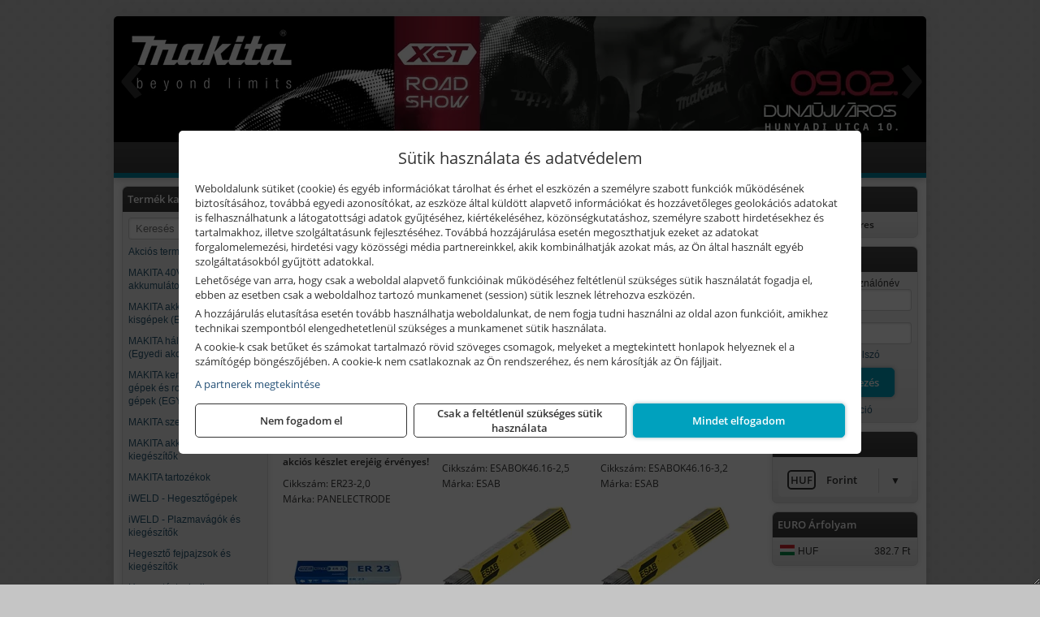

--- FILE ---
content_type: text/html; charset=UTF-8
request_url: https://gepszerszam.hu/termekek/elektrodak-c10644.html
body_size: 9591
content:
<!DOCTYPE html>
<html lang="hu">
<head><meta charset="utf-8">
<title>Elektródák | PARTNER-FAMILY Bt.</title>
<meta name="description" content="Várunk minden érdeklődőt a Dunaújváros, Hunyadi u. 10. alatti üzletünkben, ahol gépek, szerszámok nagy választékán túl szerviz szolgáltatással is rendelkezésre állunk." />
<meta name="robots" content="all" />
<link href="https://gepszerszam.hu/termekek/elektrodak-c10644.html" rel="canonical">
<meta name="application-name" content="PARTNER-FAMILY Bt." />
<link rel="preload" href="https://gepszerszam.hu/images/fejlec/banner_gepszerszam.hu.webp" as="image">
<link rel="dns-prefetch" href="https://www.googletagmanager.com">
<link rel="dns-prefetch" href="https://connect.facebook.net">
<link rel="dns-prefetch" href="https://fonts.gstatic.com">
<link rel="dns-prefetch" href="https://wimg.b-cdn.net">
<link rel="icon" type="image/png" href="https://gepszerszam.hu/images/favicon/favicon_16.png?v=1655731277" sizes="16x16" />
<link rel="apple-touch-icon-precomposed" sizes="57x57" href="https://gepszerszam.hu/images/favicon/favicon_57.png?v=1655731277" />
<link rel="apple-touch-icon-precomposed" sizes="60x60" href="https://gepszerszam.hu/images/favicon/favicon_60.png?v=1655731277" />
<link rel="apple-touch-icon-precomposed" sizes="72x72" href="https://gepszerszam.hu/images/favicon/favicon_72.png?v=1655731277" />
<link rel="apple-touch-icon-precomposed" sizes="76x76" href="https://gepszerszam.hu/images/favicon/favicon_76.png?v=1655731277" />
<link rel="apple-touch-icon-precomposed" sizes="114x114" href="https://gepszerszam.hu/images/favicon/favicon_114.png?v=1655731277" />
<link rel="apple-touch-icon-precomposed" sizes="120x120" href="https://gepszerszam.hu/images/favicon/favicon_120.png?v=1655731277" />
<link rel="apple-touch-icon-precomposed" sizes="144x144" href="https://gepszerszam.hu/images/favicon/favicon_144.png?v=1655731277" />
<link rel="apple-touch-icon-precomposed" sizes="152x152" href="https://gepszerszam.hu/images/favicon/favicon_152.png?v=1655731277" />
<link rel="icon" type="image/png" href="https://gepszerszam.hu/images/favicon/favicon_196.png?v=1655731277" sizes="196x196" />
<meta name="msapplication-TileImage" content="https://gepszerszam.hu/images/favicon/favicon_144.png?v=1655731277" />
<meta name="msapplication-square70x70logo" content="https://gepszerszam.hu/images/favicon/favicon_70.png?v=1655731277" />
<meta name="msapplication-square150x150logo" content="https://gepszerszam.hu/images/favicon/favicon_150.png?v=1655731277" />
<meta name="msapplication-square310x310logo" content="https://gepszerszam.hu/images/favicon/favicon_310.png?v=1655731277" />
<meta name="format-detection" content="telephone=no">
<meta property="fb:pages" content="1015655705277858" />
<meta property="og:title" content="Elektródák" />
<meta property="og:description" content="Várunk minden érdeklődőt a Dunaújváros, Hunyadi u. 10. alatti üzletünkben, ahol gépek, szerszámok nagy választékán túl szerviz szolgáltatással is rendelkezésre állunk." />
<meta property="og:type" content="article" />
<meta property="og:image" content="https://wimg.b-cdn.net/276566c9793aae69acb14ecdceb66bb8/categories/4616323400_94068.jpg" />
<meta property="og:url" content="https://gepszerszam.hu/termekek/elektrodak-c10644.html" />
<meta property="og:locale" content="hu_HU" />
<link rel="search" type="application/opensearchdescription+xml" title="gepszerszam.hu" href="https://gepszerszam.hu/opensearch.xml" />
<link href="/css/style216_496358.css" rel="stylesheet" type="text/css">
<script>var init=[]</script>
<script src="https://gepszerszam.hu/js/files/jquery.min.js?v=1666858510" defer></script>
<script src="https://gepszerszam.hu/js/files/jquery-ui-core.min.js?v=1666851044" defer></script>
<script src="https://gepszerszam.hu/js/files/jquery.ui.touch-punch.min.js?v=1660049938" defer></script>
<script src="https://gepszerszam.hu/js/files/jquery.visible.min.js?v=1660049938" defer></script>
<script src="https://gepszerszam.hu/js/files/slick.min.js?v=1666857304" defer></script>
<script src="https://gepszerszam.hu/js/files/jquery.mask.min.js?v=1660049938" defer></script>
<script src="https://gepszerszam.hu/js/files/lazysizes.min.js?v=1660049938" defer></script>
<script src="/js/script216_232500.js" data-url="https://gepszerszam.hu" data-mode="1" defer></script>
<script>
							// Create BP element on the window
							window["bp"] = window["bp"] || function () {
								(window["bp"].q = window["bp"].q || []).push(arguments);
							};
							window["bp"].l = 1 * new Date();

							// Insert a script tag on the top of the head to load bp.js
							scriptElement = document.createElement("script");
							firstScript = document.getElementsByTagName("script")[0];
							scriptElement.async = true;
							scriptElement.src = 'https://pixel.barion.com/bp.js';
							firstScript.parentNode.insertBefore(scriptElement, firstScript);
							window['barion_pixel_id'] = 'BP-R4RvdLkfDd-77';

							// Send init event
							bp('init', 'addBarionPixelId', window['barion_pixel_id']);
						</script>

						<noscript>
							<img height="1" width="1" style="display:none" alt="Barion Pixel" src="https://pixel.barion.com/a.gif?ba_pixel_id=BP-R4RvdLkfDd-77&ev=contentView&noscript=1">
						</noscript><script async src='https://www.googletagmanager.com/gtag/js?id=G-MV5B0KPBZR'></script>
<script>window.dataLayer = window.dataLayer || [];function gtag(){dataLayer.push(arguments);}gtag('js', new Date());
gtag('consent', 'default', { 'ad_storage': 'denied', 'ad_user_data': 'denied', 'ad_personalization': 'denied', 'analytics_storage': 'denied' });gtag('config', 'G-MV5B0KPBZR', {"anonymize_ip":true});
</script>
<script>sessionStorage.setItem('s', 'N3V6N3N2NmJ6anB0aGlaTHloTHd2Zz09');</script>
</head>
<body>
<div id="fb-root"></div>
							<script>(function(d, s, id) {
							  var js, fjs = d.getElementsByTagName(s)[0];
							  if (d.getElementById(id)) return;
							  js = d.createElement(s); js.id = id;
							  js.src = "https://connect.facebook.net/hu_HU/sdk.js#xfbml=1&version=v2.6";
							  fjs.parentNode.insertBefore(js, fjs);
							}(document, 'script', 'facebook-jssdk'));</script>
	<script>
	var mobileMenuOffset = 0;

	function toggleMenu() {
		var menu = $(".tmpl-menu");
		var sheet = $(".tmpl-sheet");

		if(menu.hasClass('hidden')) {
			mobileMenuOffset = $('html,body').scrollTop();
			menu.removeClass('hidden');
			sheet.addClass('hidden');
			$('html,body').scrollTop(0);
		} else {
			menu.addClass('hidden');
			sheet.removeClass('hidden');
			$('html,body').scrollTop(mobileMenuOffset);
		}
	}
	</script>

	<div class="background"></div>
	<div>
		<div class="tmpl-menuBar">
			<div class="tmpl-leftButtons">
				<i class="fa fa-3x fa-bars" aria-hidden="true" onclick="toggleMenu();"></i>
			</div>

			
			<div class="tmpl-rightButtons">
									<i class="fa fa-3x fa-search tmpl-searchIcon" aria-hidden="true" onclick="return searchRedirectEs($('#searchField_7870'));"></i>
				
									<a href="https://gepszerszam.hu/felhasznalo" title="Személyes adatok" target="_self"><i class="fa fa-3x fa-user" aria-hidden="true"></i></a>
				
									<a href="https://gepszerszam.hu/kosar" title="Kosár" target="_self"><i class="fa fa-3x fa-shopping-cart" aria-hidden="true"></i></a>
							</div>

			<div class="tmpl-searchBox">
									<div class="pure-form pure-form-stacked">
					    <input class="searchFieldEs" id="searchField_7870" type="text" placeholder="Keresés" autocomplete="off" aria-label="Keresés" value="">
					</div>
							</div>
		</div>

		<div class="tmpl-menu hidden">
			<div class='tmpl-module tmpl-mobilemenu'><div class='tmpl-moduleBody'><ul class="tmpl-menu-horizontal "><li class="tmpl-menuitem active"><a class="active" href="https://gepszerszam.hu" target="_self">Termékek - Rendelés</a></li><li class="tmpl-menuitem "><a class="" href="https://gepszerszam.hu/feltetelek/vasarlasi-feltetelek.html" target="_self">Vásárlás</a></li><li class="tmpl-menuitem "><a class="" href="https://gepszerszam.hu/feltetelek/szallitasi-feltetelek.html" target="_self">Szállítás</a></li><li class="tmpl-menuitem "><a class="" href="https://gepszerszam.hu/szerviz.html" target="_self">Szerviz</a></li><li class="tmpl-menuitem "><a class="" href="https://gepszerszam.hu/kolcsonzo.html" target="_self">Kölcsönző</a></li><li class="tmpl-menuitem "><a class="" href="https://gepszerszam.hu/rolunk/kapcsolat.html" target="_self">Kapcsolat</a></li><li class="tmpl-menuitem "><a class="" href="https://gepszerszam.hu/cegunkrol.html" target="_self">Cégünkről</a></li></ul></div></div>

			
			<h3>Főkategóriák</h3>
			<div class='tmpl-module tmpl-mobilemenu'><div class='tmpl-moduleHeader'>Termék kategóriák</div><div class='tmpl-moduleBody'>
			<div class="pure-form pure-form-stacked">
		    <input class="searchFieldEs" type="text" placeholder="Keresés" autocomplete="off" aria-label="Keresés" value="">
		</div>
	<div class="tmpl-categories"><div><a href="https://gepszerszam.hu/termekek/akcios-termekek-cd0.html">Akciós termékek</a></div><div><a href="https://gepszerszam.hu/termekek/makita-40vmax-xgt-li-ion-akkumulatoros-gepek-c10659.html">MAKITA 40Vmax XGT Li-ion akkumulátoros gépek</a></div><div><a href="https://gepszerszam.hu/termekek/makita-akkumulatoros-kisgepek-egyedi-akcioban-c10600.html">MAKITA akkumulátoros kisgépek (Egyedi akcióban)</a></div><div><a href="https://gepszerszam.hu/termekek/makita-halozati-kisgepek-egyedi-akcioban-c10599.html">MAKITA hálózati kisgépek (Egyedi akcióban)</a></div><div><a href="https://gepszerszam.hu/termekek/makita-kerti-es-erdeszeti-gepek-es-robbanomotoros-gepek-egyedi-c10601.html">MAKITA kerti és erdészeti gépek és robbanómotoros gépek (EGYEDI)</a></div><div><a href="https://gepszerszam.hu/termekek/makita-szerszamtarolok-c10841.html">MAKITA szerszámtárolók</a></div><div><a href="https://gepszerszam.hu/termekek/makita-akkumulatorok-es-kiegeszitok-c10606.html">MAKITA akkumulátorok és kiegészítők</a></div><div><a href="https://gepszerszam.hu/termekek/makita-tartozekok-c10580.html">MAKITA tartozékok</a></div><div><a href="https://gepszerszam.hu/termekek/iweld-hegesztogepek-c101.html">iWELD - Hegesztőgépek</a></div><div><a href="https://gepszerszam.hu/termekek/iweld-plazmavagok-es-kiegeszitok-c1056.html">iWELD - Plazmavágók és kiegészítők</a></div><div><a href="https://gepszerszam.hu/termekek/hegeszto-fejpajzsok-es-kiegeszitok-c10108.html">Hegesztő fejpajzsok és kiegészítők</a></div><div><a href="https://gepszerszam.hu/termekek/hegesztestechnika-kiegeszitok-gorgok-c10150.html">Hegesztéstechnika + kiegészítők + GÖRGŐK</a></div><div><a href="https://gepszerszam.hu/termekek/gazellatas-c10104.html">Gázellátás</a></div><div><a href="https://gepszerszam.hu/termekek/elektrodak-c10644.html">Elektródák</a></div><div><a href="https://gepszerszam.hu/termekek/awi-hegesztopalcak-c10805.html">AWI hegesztőpálcák</a></div><div><a href="https://gepszerszam.hu/termekek/hegeszto-huzalok-c10141.html">Hegesztő huzalok</a></div><div><a href="https://gepszerszam.hu/termekek/segedanyagok-kretak-c10416.html">Segédanyagok & Kréták</a></div><div><a href="https://gepszerszam.hu/termekek/vago-es-csiszolokorongok-c10587.html">Vágó és csiszolókorongok</a></div><div><a href="https://gepszerszam.hu/termekek/iweld-kezi-langvago-eszkozok-kiegeszitok-c10349.html">iWELD Kézi lángvágó eszközök / kiegészítők</a></div><div><a href="https://gepszerszam.hu/termekek/kezi-langhegeszto-es-vago-rendszerek-c10263.html">Kézi lánghegesztő és -vágó rendszerek</a></div><div><a href="https://gepszerszam.hu/termekek/horpadas-javitas-spotter-kiegeszitok-c10260.html">Horpadás javítás | Spotter + kiegészítők</a></div><div><a href="https://gepszerszam.hu/termekek/iweld-munkaruha-munkavedelem-c10300.html">iWELD munkaruha & munkavédelem</a></div><div><a href="https://gepszerszam.hu/termekek/ipari-hosszabbitok-kabeldobok-c1064.html">Ipari hosszabbítók, kábeldobok</a></div><div><a href="https://gepszerszam.hu/termekek/makita-es-makita-mt-halozati-kisgepek-c271.html">Makita és Makita MT hálózati kisgépek</a></div><div><a href="https://gepszerszam.hu/termekek/makita-es-makita-mt-akkus-kisgepek-c272.html">Makita és Makita MT akkus kisgépek</a></div><div><a href="https://gepszerszam.hu/termekek/iweld-indukcios-melegito-c10261.html">iWELD Indukciós melegítő</a></div><div><a href="https://gepszerszam.hu/termekek/makita-kerti-erdeszeti-gepek-es-kapcsozo-szegezogepek-c2767.html">Makita kerti, erdészeti gépek és kapcsozó-, szegezőgépek</a></div><div><a href="https://gepszerszam.hu/termekek/iweld-feluletkezeles-c1045.html">iWELD Felületkezelés</a></div><div><a href="https://gepszerszam.hu/termekek/iweld-hegeszto-traktorok-c10323.html">iWELD hegesztő traktorok</a></div><div><a href="https://gepszerszam.hu/termekek/iweld-dynamat-cnc-hordozhato-vagogep-c10415.html">iWELD DYNAMAT CNC hordozható vágógép</a></div><div><a href="https://gepszerszam.hu/termekek/iweld-volfram-koszoru-vago-gepek-c10324.html">iWELD Volfrám köszörű-vágó gépek</a></div><div><a href="https://gepszerszam.hu/termekek/mitutoyo-meroeszkozok-c281916.html">Mitutoyo mérőeszközök</a></div><div><a href="https://gepszerszam.hu/termekek/mastroweld-gys-akkutoltok-inditok-teszterek-konverterek-c286.html">Mastroweld, GYS akkutöltők, indítók, teszterek, konverterek</a></div><div><a href="https://gepszerszam.hu/termekek/mastroweld-gys-hegesztogepek-c282.html">Mastroweld, GYS hegesztőgépek</a></div><div><a href="https://gepszerszam.hu/termekek/mastroweld-gys-es-egyeb-plazmavagok-tartozekok-langhegesztes-langvagas-c285.html">Mastroweld, GYS és egyéb plazmavágók, tartozékok, lánghegesztés, lángvágás</a></div><div><a href="https://gepszerszam.hu/termekek/aramfejlesztok-honda-kohler-deutz-lombardini-motorral-traktorhajtasu-aramfejlesztok-c288.html">Áramfejlesztők (Honda, Kohler, Deutz, Lombardini motorral), traktorhajtású áramfejlesztők</a></div><div><a href="https://gepszerszam.hu/termekek/technoflex-ntc-omaer-jeonil-es-egyeb-epitoipari-gepek-fenytornyok-c287.html">Technoflex, NTC, Omaer, Jeonil és egyéb építőipari gépek, fénytornyok</a></div><div><a href="https://gepszerszam.hu/termekek/honda-arven-san-es-egyeb-szivattyuk-tartozekok-c289.html">Honda, Arven, SAN és egyéb szivattyúk, tartozékok</a></div><div><a href="https://gepszerszam.hu/termekek/krause-aluminium-dobozok-es-alatetkocsik-c2850.html">Krause alumínium dobozok és alátétkocsik</a></div><div><a href="https://gepszerszam.hu/termekek/krause-allvanyok-c2849.html">Krause állványok</a></div><div><a href="https://gepszerszam.hu/termekek/battipav-keringeto-buvarszivattyuk-c281198.html">Battipav keringető búvárszivattyúk</a></div><div><a href="https://gepszerszam.hu/termekek/krause-letrak-c2848.html">Krause létrák</a></div></div></div></div>

					</div>

		<div class="tmpl-sheet">
						<div class="tmpl-header">
				<div class='tmpl-module'><div class='tmpl-moduleBody'><div id="imageSlider_22" class="imageSlider" style="max-height:155px">
            <div class="slide">
            <a href="https://gepszerszam.hu/termekek/makita-40vmax-xgt-li-ion-akkumulatoros-gepek-c10659.html" target="_self" >
                                    <img src="https://gepszerszam.hu/images/fejlec/banner_gepszerszam.hu.webp" alt="Kép slider" />
                            </a>
        </div>
                    <div class="slide">
            <a href="https://gepszerszam.hu/szerviz.html" target="_self" >
                                    <img data-lazy="https://gepszerszam.hu/images/fejlec/SZ71001.webp" alt="Kép slider" />
                            </a>
        </div>
                    <div class="slide">
            <a href="https://gepszerszam.hu/kolcsonzo.html" target="_self" >
                                    <img data-lazy="https://gepszerszam.hu/images/fejlec/K70801.webp" alt="Kép slider" />
                            </a>
        </div>
                    <div class="slide">
            <a href="https://gepszerszam.hu/feltetelek/szallitasi-feltetelek.html" target="_self" >
                                    <img data-lazy="https://gepszerszam.hu/images/fejlec/KSZ70102.webp" alt="Kép slider" />
                            </a>
        </div>
            </div>

<style>
#imageSlider_22 {
    min-height: 155px;
}

@media screen and (max-width: 900px) {
    #imageSlider_22 {
        min-height: calc(100vw * 155 / 1000);
    }
}
</style>

<script>
    init.push("setTimeout(function() { $('#imageSlider_22').slick({speed: 900, lazyLoad: 'progressive', easing: 'fade-in-out', autoplay: true, autoplaySpeed: 5000, pauseOnFocus: false, pauseOnHover: false, prevArrow: '<span class=\"slick_prev\">‹</span>', nextArrow: '<span class=\"slick_next\">›</span>' })}, 200)")
</script>
</div></div>
			</div>
			
						<div class="tmpl-navbar">
				<div class='tmpl-module tmpl-mobilemenu'><div class='tmpl-moduleBody'><ul class="tmpl-menu-horizontal "><li class="tmpl-menuitem active"><a class="active" href="https://gepszerszam.hu" target="_self">Termékek - Rendelés</a></li><li class="tmpl-menuitem "><a class="" href="https://gepszerszam.hu/feltetelek/vasarlasi-feltetelek.html" target="_self">Vásárlás</a></li><li class="tmpl-menuitem "><a class="" href="https://gepszerszam.hu/feltetelek/szallitasi-feltetelek.html" target="_self">Szállítás</a></li><li class="tmpl-menuitem "><a class="" href="https://gepszerszam.hu/szerviz.html" target="_self">Szerviz</a></li><li class="tmpl-menuitem "><a class="" href="https://gepszerszam.hu/kolcsonzo.html" target="_self">Kölcsönző</a></li><li class="tmpl-menuitem "><a class="" href="https://gepszerszam.hu/rolunk/kapcsolat.html" target="_self">Kapcsolat</a></li><li class="tmpl-menuitem "><a class="" href="https://gepszerszam.hu/cegunkrol.html" target="_self">Cégünkről</a></li></ul></div></div>
			</div>
			
			
			
						<div class="tmpl-sidebar tmpl-sidebar-left">
				<div class='tmpl-module tmpl-module-block tmpl-mobilemenu'><div class='tmpl-moduleHeader'>Termék kategóriák</div><div class='tmpl-moduleBody'>
			<div class="pure-form pure-form-stacked">
		    <input class="searchFieldEs" type="text" placeholder="Keresés" autocomplete="off" aria-label="Keresés" value="">
		</div>
	<div class="tmpl-categories"><div><a href="https://gepszerszam.hu/termekek/akcios-termekek-cd0.html">Akciós termékek</a></div><div><a href="https://gepszerszam.hu/termekek/makita-40vmax-xgt-li-ion-akkumulatoros-gepek-c10659.html">MAKITA 40Vmax XGT Li-ion akkumulátoros gépek</a></div><div><a href="https://gepszerszam.hu/termekek/makita-akkumulatoros-kisgepek-egyedi-akcioban-c10600.html">MAKITA akkumulátoros kisgépek (Egyedi akcióban)</a></div><div><a href="https://gepszerszam.hu/termekek/makita-halozati-kisgepek-egyedi-akcioban-c10599.html">MAKITA hálózati kisgépek (Egyedi akcióban)</a></div><div><a href="https://gepszerszam.hu/termekek/makita-kerti-es-erdeszeti-gepek-es-robbanomotoros-gepek-egyedi-c10601.html">MAKITA kerti és erdészeti gépek és robbanómotoros gépek (EGYEDI)</a></div><div><a href="https://gepszerszam.hu/termekek/makita-szerszamtarolok-c10841.html">MAKITA szerszámtárolók</a></div><div><a href="https://gepszerszam.hu/termekek/makita-akkumulatorok-es-kiegeszitok-c10606.html">MAKITA akkumulátorok és kiegészítők</a></div><div><a href="https://gepszerszam.hu/termekek/makita-tartozekok-c10580.html">MAKITA tartozékok</a></div><div><a href="https://gepszerszam.hu/termekek/iweld-hegesztogepek-c101.html">iWELD - Hegesztőgépek</a></div><div><a href="https://gepszerszam.hu/termekek/iweld-plazmavagok-es-kiegeszitok-c1056.html">iWELD - Plazmavágók és kiegészítők</a></div><div><a href="https://gepszerszam.hu/termekek/hegeszto-fejpajzsok-es-kiegeszitok-c10108.html">Hegesztő fejpajzsok és kiegészítők</a></div><div><a href="https://gepszerszam.hu/termekek/hegesztestechnika-kiegeszitok-gorgok-c10150.html">Hegesztéstechnika + kiegészítők + GÖRGŐK</a></div><div><a href="https://gepszerszam.hu/termekek/gazellatas-c10104.html">Gázellátás</a></div><div><a href="https://gepszerszam.hu/termekek/elektrodak-c10644.html">Elektródák</a></div><div><a href="https://gepszerszam.hu/termekek/awi-hegesztopalcak-c10805.html">AWI hegesztőpálcák</a></div><div><a href="https://gepszerszam.hu/termekek/hegeszto-huzalok-c10141.html">Hegesztő huzalok</a></div><div><a href="https://gepszerszam.hu/termekek/segedanyagok-kretak-c10416.html">Segédanyagok & Kréták</a></div><div><a href="https://gepszerszam.hu/termekek/vago-es-csiszolokorongok-c10587.html">Vágó és csiszolókorongok</a></div><div><a href="https://gepszerszam.hu/termekek/iweld-kezi-langvago-eszkozok-kiegeszitok-c10349.html">iWELD Kézi lángvágó eszközök / kiegészítők</a></div><div><a href="https://gepszerszam.hu/termekek/kezi-langhegeszto-es-vago-rendszerek-c10263.html">Kézi lánghegesztő és -vágó rendszerek</a></div><div><a href="https://gepszerszam.hu/termekek/horpadas-javitas-spotter-kiegeszitok-c10260.html">Horpadás javítás | Spotter + kiegészítők</a></div><div><a href="https://gepszerszam.hu/termekek/iweld-munkaruha-munkavedelem-c10300.html">iWELD munkaruha & munkavédelem</a></div><div><a href="https://gepszerszam.hu/termekek/ipari-hosszabbitok-kabeldobok-c1064.html">Ipari hosszabbítók, kábeldobok</a></div><div><a href="https://gepszerszam.hu/termekek/makita-es-makita-mt-halozati-kisgepek-c271.html">Makita és Makita MT hálózati kisgépek</a></div><div><a href="https://gepszerszam.hu/termekek/makita-es-makita-mt-akkus-kisgepek-c272.html">Makita és Makita MT akkus kisgépek</a></div><div><a href="https://gepszerszam.hu/termekek/iweld-indukcios-melegito-c10261.html">iWELD Indukciós melegítő</a></div><div><a href="https://gepszerszam.hu/termekek/makita-kerti-erdeszeti-gepek-es-kapcsozo-szegezogepek-c2767.html">Makita kerti, erdészeti gépek és kapcsozó-, szegezőgépek</a></div><div><a href="https://gepszerszam.hu/termekek/iweld-feluletkezeles-c1045.html">iWELD Felületkezelés</a></div><div><a href="https://gepszerszam.hu/termekek/iweld-hegeszto-traktorok-c10323.html">iWELD hegesztő traktorok</a></div><div><a href="https://gepszerszam.hu/termekek/iweld-dynamat-cnc-hordozhato-vagogep-c10415.html">iWELD DYNAMAT CNC hordozható vágógép</a></div><div><a href="https://gepszerszam.hu/termekek/iweld-volfram-koszoru-vago-gepek-c10324.html">iWELD Volfrám köszörű-vágó gépek</a></div><div><a href="https://gepszerszam.hu/termekek/mitutoyo-meroeszkozok-c281916.html">Mitutoyo mérőeszközök</a></div><div><a href="https://gepszerszam.hu/termekek/mastroweld-gys-akkutoltok-inditok-teszterek-konverterek-c286.html">Mastroweld, GYS akkutöltők, indítók, teszterek, konverterek</a></div><div><a href="https://gepszerszam.hu/termekek/mastroweld-gys-hegesztogepek-c282.html">Mastroweld, GYS hegesztőgépek</a></div><div><a href="https://gepszerszam.hu/termekek/mastroweld-gys-es-egyeb-plazmavagok-tartozekok-langhegesztes-langvagas-c285.html">Mastroweld, GYS és egyéb plazmavágók, tartozékok, lánghegesztés, lángvágás</a></div><div><a href="https://gepszerszam.hu/termekek/aramfejlesztok-honda-kohler-deutz-lombardini-motorral-traktorhajtasu-aramfejlesztok-c288.html">Áramfejlesztők (Honda, Kohler, Deutz, Lombardini motorral), traktorhajtású áramfejlesztők</a></div><div><a href="https://gepszerszam.hu/termekek/technoflex-ntc-omaer-jeonil-es-egyeb-epitoipari-gepek-fenytornyok-c287.html">Technoflex, NTC, Omaer, Jeonil és egyéb építőipari gépek, fénytornyok</a></div><div><a href="https://gepszerszam.hu/termekek/honda-arven-san-es-egyeb-szivattyuk-tartozekok-c289.html">Honda, Arven, SAN és egyéb szivattyúk, tartozékok</a></div><div><a href="https://gepszerszam.hu/termekek/krause-aluminium-dobozok-es-alatetkocsik-c2850.html">Krause alumínium dobozok és alátétkocsik</a></div><div><a href="https://gepszerszam.hu/termekek/krause-allvanyok-c2849.html">Krause állványok</a></div><div><a href="https://gepszerszam.hu/termekek/battipav-keringeto-buvarszivattyuk-c281198.html">Battipav keringető búvárszivattyúk</a></div><div><a href="https://gepszerszam.hu/termekek/krause-letrak-c2848.html">Krause létrák</a></div></div></div></div><div class='tmpl-module tmpl-module-block'><div class='tmpl-moduleHeader'>Termékajánló</div><div class='tmpl-moduleBody'><script>init.push("loadRandomProduct('randomProduct_13', 0)")</script>

<div class="randomProduct" id="randomProduct_13">
    <div class="randomProductLoadingName"></div>
    <div class="randomProductLoadingImage"></div>

                        <div class="randomProductLoadingPrice"></div>
                            <div class="randomProductLoadingPrice"></div>
            </div></div></div>
			</div>
			
			<div class="tmpl-content">
				<div class="mainContent"><div class="breadcrumbs" itemscope itemtype="http://schema.org/BreadcrumbList"><a href="https://gepszerszam.hu">Főkategóriák</a><span itemprop="itemListElement" itemscope itemtype="http://schema.org/ListItem"><span class="breadcrumbsSeparator"></span><a itemprop="item" href="https://gepszerszam.hu/termekek/elektrodak-c10644.html" class="pathway"><span itemprop="name">Elektródák</span></a><meta itemprop="position" content="1" /></span></div><div class="titleText"><h1 class="title"><span class="titleImg" style="background-image:url('https://wimg.b-cdn.net/276566c9793aae69acb14ecdceb66bb8/categories/4616323400_94068.jpg?width=30&height=30')"></span>Elektródák</h1></div>
<div class="listElements">
	
	
	
		<script>
		var categoryId = '10644';
		var keyword = '';
		var limit = '9';
		var discounts = 'false';
		var parameters = '[]';
		var productListing = '0';
		var secondaryKeyword = '';
	</script>

	

	<div class="productsNavigation">
								<input type="hidden" id="priceRangeMin" name="priceRangeMin" value="4500" />
		    <input type="hidden" id="priceRangeMax" name="priceRangeMax" value="16000" />

		    <div class="priceRangeDiv">
		        <div class="priceRangeLabel">4.500 Ft-tól 16.000 Ft-ig</div>
		        <div id="priceRange"></div>
		    </div>
			
			<div class="brandsDropdown dropdownLoading">
			    <select id="brandsDropdown" multiple onchange="loadProducts()" aria-label="Szűrés márkanévre">
			    				    		<option value="ESAB">ESAB (2)</option>
			    				    		<option value="PANELECTRODE">PANELECTRODE (1)</option>
			    				    </select>
			</div>

					    <div class="searchInCategory">
		    	<input id="searchInCategory" type="text" value="" onKeyUp="searchInCategory('10644', '9', 'false', '[]', '0');" placeholder="Keresés a termékek leírásaiban...">
		    	<div class="searchInCategoryIcon">
			    				    		<i class="fa fa-search"></i>
			    				    </div>
		    </div>
			

		    <div class="orderingDropdownDiv dropdownLoading">
		        <select id="orderingDropdown" name="orderingDropdown" class="cd-select" onChange="loadProducts()" aria-label="Rendezési mód">
		            		            	<option value="ordering" selected>Alapértelmezett sorrend</option>
		            
		            		            <option value="price_asc" >Ár szerint növekvő</option>
		            <option value="price_desc" >Ár szerint csökkenő</option>
		            
		            <option value="name_asc" >Név szerint növekvő</option>
		            <option value="name_desc" >Név szerint csökkenő</option>

		            <option value="sku_asc" >Cikkszám szerint növekvő</option>
		            <option value="sku_desc" >Cikkszám szerint csökkenő</option>
		        </select>
		    </div>

		    <script>
		    	init.push("initBrandsDropdown()");

					            	init.push("initPriceRange(false, 4500, 16000, '4.500 Ft', '16.000 Ft', 500, '%f Ft-tól %t Ft-ig')");
	            
				init.push("initOrderingDropdown()");
		    </script>
	    	</div>
	
	<div class="clear"></div>

	<div id="productsOfCategory">

	<div class="totalProducts" id="totalProducts" data-total="3">3 termék</div>
			    <div class="product ">
				        <a href="https://gepszerszam.hu/termekek/panelectrode-er-23-otvozetlen-rutilos-hegeszto-elektroda-2kg-20mmx300mm-p101576.html">

			            <div class="listingProductName" id="name_101576">PANELECTRODE ER 23 Ötvözetlen rutilos hegesztő elektróda 2kg (2,0mmX300mm)</div>

			            			            <div class="listingDesc">
			                <b>Az akció visszavonásig, illetve az akciós készlet erejéig érvényes!</b>			            </div>
			            
			            			                <div class="listingAttr">Cikkszám: ER23-2,0</div>
			            
			            			                <div class="listingAttr">Márka: PANELECTRODE</div>
			            
			            
			            
						
			            <div class="productImage">
				            <div class="imageHelper">
				            	<picture><source srcset="https://wimg.b-cdn.net/276566c9793aae69acb14ecdceb66bb8/products/P064433001_2_44293.jpg?width=160&height=160 1x, https://wimg.b-cdn.net/276566c9793aae69acb14ecdceb66bb8/products/P064433001_2_44293.jpg?width=240&height=240 1.5x, https://wimg.b-cdn.net/276566c9793aae69acb14ecdceb66bb8/products/P064433001_2_44293.jpg?width=320&height=320 2x, https://wimg.b-cdn.net/276566c9793aae69acb14ecdceb66bb8/products/P064433001_2_44293.jpg?width=480&height=480 3x"><img loading='lazy' src='https://wimg.b-cdn.net/276566c9793aae69acb14ecdceb66bb8/products/P064433001_2_44293.jpg?width=160&height=160' alt='PANELECTRODE ER 23 Ötvözetlen rutilos hegesztő elektróda 2kg (2,0mmX300mm)' title='PANELECTRODE ER 23 Ötvözetlen rutilos hegesztő elektróda 2kg (2,0mmX300mm)' /></picture>				            </div>
			            </div>

			 						            <div class="listingPrices">
			                								<div class="listingPriceTitle">Egységár (darab):</div>

			                	<div class="listingPricesWrapper">
			                		<div>
						                						                							                    	<div class="listingPriceNormal">Bruttó: <span class="nowrap">4.990 Ft</span></div>
						                							                
					                						                    	<div class="listingPrice">Bruttó: <span class="nowrap">4.790 Ft</span></div>
					                						                						                		<div class="listingPrice">Nettó: <span class="nowrap">3.772 Ft</span></div>
			        														</div>

																	</div>

											                
										            </div>
			            			        </a>

			        											        <div class="listingAddToCart">
					            <input type="text" class="listingQuantity" name="quantity_101576" id="quantity_101576" value="1" data-step="1" aria-label="Mennyiség" />
					            <div class="listingPlusMinus">
					                <div class="button secondary" onclick="quantity('plus', '101576')"><i class="fa fa-plus fa-fw" aria-hidden="true"></i></div>
					                <div class="button secondary" onclick="quantity('minus', '101576')"><i class="fa fa-minus fa-fw" aria-hidden="true"></i></div>
					            </div>
					            						            <div class="button primary " id="addToCartButton_101576" onclick="addToCart('101576')">
									Kosárba tesz						            </div>
					            					        </div>
						
														<div class="listingPriceQuote"><a href="javascript:priceQuote(false, '101576');">Kérjen tőlünk árajánlatot!</a></div>
															    </div>
			
			    <div class="product ">
				        <a href="https://gepszerszam.hu/termekek/esab-ok-4616-otvozetlen-rutilos-hegeszto-elektroda-5kg-25x300mm-p101574.html">

			            <div class="listingProductName" id="name_101574">ESAB OK 46.16 Ötvözetlen rutilos hegesztő elektróda 5kg (2,5x300mm)</div>

			            			            <div class="listingDesc">
			                <b>Az akció visszavonásig, illetve az akciós készlet erejéig érvényes!</b>			            </div>
			            
			            			                <div class="listingAttr">Cikkszám: ESABOK46.16-2,5</div>
			            
			            			                <div class="listingAttr">Márka: ESAB</div>
			            
			            
			            
						
			            <div class="productImage">
				            <div class="imageHelper">
				            	<picture><source srcset="https://wimg.b-cdn.net/276566c9793aae69acb14ecdceb66bb8/products/4616323400_50411.jpg?width=160&height=160 1x, https://wimg.b-cdn.net/276566c9793aae69acb14ecdceb66bb8/products/4616323400_50411.jpg?width=240&height=240 1.5x, https://wimg.b-cdn.net/276566c9793aae69acb14ecdceb66bb8/products/4616323400_50411.jpg?width=320&height=320 2x, https://wimg.b-cdn.net/276566c9793aae69acb14ecdceb66bb8/products/4616323400_50411.jpg?width=480&height=480 3x"><img loading='lazy' src='https://wimg.b-cdn.net/276566c9793aae69acb14ecdceb66bb8/products/4616323400_50411.jpg?width=160&height=160' alt='ESAB OK 46.16 Ötvözetlen rutilos hegesztő elektróda 5kg (2,5x300mm)' title='ESAB OK 46.16 Ötvözetlen rutilos hegesztő elektróda 5kg (2,5x300mm)' /></picture>				            </div>
			            </div>

			 						            <div class="listingPrices">
			                								<div class="listingPriceTitle">Egységár (darab):</div>

			                	<div class="listingPricesWrapper">
			                		<div>
						                						                							                    	<div class="listingPriceNormal">Bruttó: <span class="nowrap">17.990 Ft</span></div>
						                							                
					                						                    	<div class="listingPrice">Bruttó: <span class="nowrap">15.890 Ft</span></div>
					                						                						                		<div class="listingPrice">Nettó: <span class="nowrap">12.512 Ft</span></div>
			        														</div>

																	</div>

											                
										            </div>
			            			        </a>

			        											        <div class="listingAddToCart">
					            <input type="text" class="listingQuantity" name="quantity_101574" id="quantity_101574" value="1" data-step="1" aria-label="Mennyiség" />
					            <div class="listingPlusMinus">
					                <div class="button secondary" onclick="quantity('plus', '101574')"><i class="fa fa-plus fa-fw" aria-hidden="true"></i></div>
					                <div class="button secondary" onclick="quantity('minus', '101574')"><i class="fa fa-minus fa-fw" aria-hidden="true"></i></div>
					            </div>
					            						            <div class="button primary " id="addToCartButton_101574" onclick="addToCart('101574')">
									Kosárba tesz						            </div>
					            					        </div>
						
														<div class="listingPriceQuote"><a href="javascript:priceQuote(false, '101574');">Kérjen tőlünk árajánlatot!</a></div>
															    </div>
			
			    <div class="product lastProduct">
				        <a href="https://gepszerszam.hu/termekek/esab-ok-4616-otvozetlen-rutilos-hegeszto-elektroda-5kg-32x300mm-p101575.html">

			            <div class="listingProductName" id="name_101575">ESAB OK 46.16 Ötvözetlen rutilos hegesztő elektróda 5kg (3,2x300mm)</div>

			            			            <div class="listingDesc">
			                <b>Az akció visszavonásig, illetve az akciós készlet erejéig érvényes!</b>			            </div>
			            
			            			                <div class="listingAttr">Cikkszám: ESABOK46.16-3,2</div>
			            
			            			                <div class="listingAttr">Márka: ESAB</div>
			            
			            
			            
						
			            <div class="productImage">
				            <div class="imageHelper">
				            	<picture><source srcset="https://wimg.b-cdn.net/276566c9793aae69acb14ecdceb66bb8/products/4616323400_81608.jpg?width=160&height=160 1x, https://wimg.b-cdn.net/276566c9793aae69acb14ecdceb66bb8/products/4616323400_81608.jpg?width=240&height=240 1.5x, https://wimg.b-cdn.net/276566c9793aae69acb14ecdceb66bb8/products/4616323400_81608.jpg?width=320&height=320 2x, https://wimg.b-cdn.net/276566c9793aae69acb14ecdceb66bb8/products/4616323400_81608.jpg?width=480&height=480 3x"><img loading='lazy' src='https://wimg.b-cdn.net/276566c9793aae69acb14ecdceb66bb8/products/4616323400_81608.jpg?width=160&height=160' alt='ESAB OK 46.16 Ötvözetlen rutilos hegesztő elektróda 5kg (3,2x300mm)' title='ESAB OK 46.16 Ötvözetlen rutilos hegesztő elektróda 5kg (3,2x300mm)' /></picture>				            </div>
			            </div>

			 						            <div class="listingPrices">
			                								<div class="listingPriceTitle">Egységár (darab):</div>

			                	<div class="listingPricesWrapper">
			                		<div>
						                						                							                    	<div class="listingPriceNormal">Bruttó: <span class="nowrap">19.900 Ft</span></div>
						                							                
					                						                    	<div class="listingPrice">Bruttó: <span class="nowrap">14.900 Ft</span></div>
					                						                						                		<div class="listingPrice">Nettó: <span class="nowrap">11.732 Ft</span></div>
			        														</div>

																	</div>

											                
										            </div>
			            			        </a>

			        											        <div class="listingAddToCart">
					            <input type="text" class="listingQuantity" name="quantity_101575" id="quantity_101575" value="1" data-step="1" aria-label="Mennyiség" />
					            <div class="listingPlusMinus">
					                <div class="button secondary" onclick="quantity('plus', '101575')"><i class="fa fa-plus fa-fw" aria-hidden="true"></i></div>
					                <div class="button secondary" onclick="quantity('minus', '101575')"><i class="fa fa-minus fa-fw" aria-hidden="true"></i></div>
					            </div>
					            						            <div class="button primary " id="addToCartButton_101575" onclick="addToCart('101575')">
									Kosárba tesz						            </div>
					            					        </div>
						
														<div class="listingPriceQuote"><a href="javascript:priceQuote(false, '101575');">Kérjen tőlünk árajánlatot!</a></div>
															    </div>
			
	</div>


	

	
	
	
			
		<script>
		gtag("event", "view_item_list", {"value":35580,"items":[{"item_id":"ER23-2,0","item_name":"PANELECTRODE ER 23 \u00d6tv\u00f6zetlen rutilos hegeszt\u0151 elektr\u00f3da 2kg (2,0mmX300mm)","affiliation":"PARTNER-FAMILY Bt.","currency":"HUF","item_brand":"PANELECTRODE","price":4790,"item_category":"Elektr\u00f3d\u00e1k"},{"item_id":"ESABOK46.16-2,5","item_name":"ESAB OK 46.16 \u00d6tv\u00f6zetlen rutilos hegeszt\u0151 elektr\u00f3da 5kg (2,5x300mm)","affiliation":"PARTNER-FAMILY Bt.","currency":"HUF","item_brand":"ESAB","price":15890,"item_category":"Elektr\u00f3d\u00e1k"},{"item_id":"ESABOK46.16-3,2","item_name":"ESAB OK 46.16 \u00d6tv\u00f6zetlen rutilos hegeszt\u0151 elektr\u00f3da 5kg (3,2x300mm)","affiliation":"PARTNER-FAMILY Bt.","currency":"HUF","item_brand":"ESAB","price":14900,"item_category":"Elektr\u00f3d\u00e1k"}]});
		</script>
	
		
</div></div>

							</div>

						<div class="tmpl-sidebar tmpl-sidebar-right">
				<div class='tmpl-module tmpl-module-block'><div class='tmpl-moduleHeader'>Kosár</div><div class='tmpl-moduleBody'>    <div class="miniCart" id="miniCart">
                    <div class="miniCartTotal">A kosár üres</div>
            </div>

</div></div><div class='tmpl-module tmpl-module-block'><div class='tmpl-moduleHeader'>Felhasználó</div><div class='tmpl-moduleBody'>	
	<form class="pure-form login_form" name="login_form" method="post" onsubmit="return login('_module');">
		<label for="username_module">E-mail cím / felhasználónév</label>
	    <input type="text" name="username_module" id="username_module" autocomplete="username" required>
		<label for="password_module">Jelszó</label>
	    <input type="password" name="password_module" id="password_module" autocomplete="current-password" required>

	    <div class="center" style="margin-top:5px;">
	    		    	<span style="display:block"><a href="https://gepszerszam.hu/felhasznalo?forgot">Elfelejtett jelszó</a></span>
	    	
	    	<button type="submit" class="button primary autoHeight" id="loginButton_module">Bejelentkezés</button>
	    </div>
	</form>

		<p class="center" style="margin:0;"><a href="https://gepszerszam.hu/felhasznalo?signup">Regisztráció</a></p>
	
		

	
</div></div><div class='tmpl-module tmpl-module-block'><div class='tmpl-moduleHeader'>Valuta</div><div class='tmpl-moduleBody'><select id="currencyDropdown" name="currencyDropdown" onChange="changeCurrency();">
	
		<option value="eur" data-code="EUR" >Euró</option>
	
		<option value="huf" data-code="HUF" selected>Forint</option>
	</select>

<script>init.push("$('#currencyDropdown').SumoSelect()")</script></div></div><div class='tmpl-module tmpl-module-block'><div class='tmpl-moduleHeader'>EURO Árfolyam</div><div class='tmpl-moduleBody'><table class="exchangeRates">
	<tr>
		<td><img alt="HUF valuta" src="https://gepszerszam.hu/images/currencies/HUF.jpg"/></td>
		<td>HUF</td>
		<td>382.7 Ft</td>
	</tr>
</table></div></div><div class='tmpl-module'><div class='tmpl-moduleBody'><div class="fb-page" data-href="https://facebook.com/Partner-Family-1015655705277858" data-tabs="" data-small-header="false" data-adapt-container-width="true" data-hide-cover="false" data-show-facepile="true"></div></div></div><div class='tmpl-module tmpl-module-block'><div class='tmpl-moduleBody'><div class="compareSites">
			<div class="compareSite" style="height:41px;background-color:black">
			<a href="https://www.argep.hu/" target="_blank" rel="noopener" title="www.argep.hu - az ár-összehasonlító oldal">
				<img src="https://www.argep.hu/image/psm_logo_small.png" width="86" height="41" border="0" alt="www.argep.hu - az ár-összehasonlító oldal">
			</a>
		</div>
	
			<div class="compareSite">
			<!-- ÁRUKERESŐ.HU CODE - PLEASE DO NOT MODIFY THE LINES BELOW -->
			<div style="background: #FFF; text-align: center; padding: 0; margin: 0 auto; width: 120px">
			<a title="Árukereső.hu" href="https://www.arukereso.hu/" style="display: block;border:0; padding:0;margin:0"><img style="padding: 0; margin:0; border:0" alt="Árukereső.hu" src="https://static.arukereso.hu/hu/logo-120.png"/></a>
			<a title="Árukereső, a hiteles vásárlási kalauz" style="line-height:16px;font-size: 11px; font-family: Arial, Verdana; color: #000" href="https://www.arukereso.hu/">Árukereső, a hiteles vásárlási kalauz</a>
			</div>
			<!-- ÁRUKERESŐ.HU CODE END -->
		</div>
	
		

			
</div></div></div>
			</div>
			
			
						<div class="tmpl-footer">
				<div class='tmpl-module tmpl-mobilemenu'><div class='tmpl-moduleBody'><ul class="tmpl-menu-horizontal footerMenu"><li class="tmpl-menuitem "><a class="" href="https://gepszerszam.hu/feltetelek/vasarlasi-feltetelek.html" target="_self">Általános szerződési feltételek (ÁSZF)</a></li><li class="tmpl-menuitem "><a class="" href="https://gepszerszam.hu/feltetelek/adatvedelmi-tajekoztato.html" target="_self">Adatvédelem</a></li><li class="tmpl-menuitem "><a class="" href="https://gepszerszam.hu/feltetelek/szallitasi-feltetelek.html" target="_self">Szállítási feltételek </a></li><li class="tmpl-menuitem "><a class="" href="https://gepszerszam.hu/feltetelek/garancialis-feltetelek.html" target="_self">Garancia</a></li><li class="tmpl-menuitem "><a class="" href="https://gepszerszam.hu/rolunk/kapcsolat.html" target="_self">Elérhetőségeink</a></li><li class="tmpl-menuitem "><a class="" href="https://gepszerszam.hu/blog.html" target="_self">Blog</a></li></ul></div></div><p>Az adminisztrációs hibákból eredő problémákért felelősséget nem vállalunk! A képek csak illusztrációk!<br/>Euro alapú árkalkuláció miatt a Forintos árak naponta változhatnak. Euro árfolyam forrás: ECB (Európai Központi Bank).</p><div class="paymentLogos"><div><img src="https://controlpower.hu/assets/barion.png" alt="Barion online bankkártyás fizetés" /></div></div>

							</div>
					</div>
	</div>
<noscript><div class="mainAlert">Az oldal összes funkciójának működéséhez engedélyezni kell a JavaScriptet! <a href="https://www.enable-javascript.com/hu/" target="_blank">Ide kattintva</a> találhat segítséget a JavaScript engedélyezéséről.</div></noscript>
<a href="#" class="scrollToTop" title="Oldal tetejére"><i class="fa fa-chevron-up" aria-hidden="true"></i></a>
<div id="policy-dialog" style="display:none"><div class="policy-dialog-content" role="dialog" aria-modal="true"><header class="center">Sütik használata és adatvédelem</header><div class="policy-dialog-scroll"><div id="consentPopupText"><p>Weboldalunk sütiket (cookie) és egyéb információkat tárolhat és érhet el eszközén a személyre szabott funkciók működésének biztosításához, továbbá egyedi azonosítókat, az eszköze által küldött alapvető információkat és hozzávetőleges geolokációs adatokat is felhasználhatunk a látogatottsági adatok gyűjtéséhez, kiértékeléséhez, közönségkutatáshoz, személyre szabott hirdetésekhez és tartalmakhoz, illetve szolgáltatásunk fejlesztéséhez. Továbbá hozzájárulása esetén megoszthatjuk ezeket az adatokat forgalomelemezési, hirdetési vagy közösségi média partnereinkkel, akik kombinálhatják azokat más, az Ön által használt egyéb szolgáltatásokból gyűjtött adatokkal.</p>
<p>Lehetősége van arra, hogy csak a weboldal alapvető funkcióinak működéséhez feltétlenül szükséges sütik használatát fogadja el, ebben az esetben csak a weboldalhoz tartozó munkamenet (session) sütik lesznek létrehozva eszközén.</p>
<p>A hozzájárulás elutasítása esetén tovább használhatja weboldalunkat, de nem fogja tudni használni az oldal azon funkcióit, amikhez technikai szempontból elengedhetetlenül szükséges a munkamenet sütik használata.</p>
<p>A cookie-k csak betűket és számokat tartalmazó rövid szöveges csomagok, melyeket a megtekintett honlapok helyeznek el a számítógép böngészőjében. A cookie-k nem csatlakoznak az Ön rendszeréhez, és nem károsítják az Ön fájljait.</p><a href="javascript:void(0);" onclick="showConsentPartners();" style="display:block;margin-top:10px;">A partnerek megtekintése</a></div><div id="consentPopupPartners" class="hidden">Partnerek</div></div><footer><div class="consentButtons"><a class="button" href="javascript:void(0)" onclick="setConsent('denied');">Nem fogadom el</a><a class="button" href="javascript:void(0)" onclick="setConsent('essentials');">Csak a feltétlenül szükséges sütik használata</a><a class="button primary" href="javascript:void(0)" onclick="setConsent('allowed');">Mindet elfogadom</a></div></footer></div></div>
</body>
</html>

--- FILE ---
content_type: text/html; charset=UTF-8
request_url: https://gepszerszam.hu/ajax/products.php
body_size: 216
content:
			<div class="randomProduct">
			    <a href="https://gepszerszam.hu/termekek/balanszer-muanyag-haz-16-m-1-2-kg-p2846300.html" class="randomProductLink">
			    	<div class="listingProductName">Tecna Balanszer, műanyag ház, 1.6 m, 1 - 2 kg</div>

			        <div class="randomProductImage">
	                	<picture><source srcset="https://wimg.b-cdn.net/1846c5cc377874bbe9072469442dc75c/products/69195296-81ae9.png?width=140&height=140 1x, https://wimg.b-cdn.net/1846c5cc377874bbe9072469442dc75c/products/69195296-81ae9.png?width=210&height=210 1.5x, https://wimg.b-cdn.net/1846c5cc377874bbe9072469442dc75c/products/69195296-81ae9.png?width=280&height=280 2x, https://wimg.b-cdn.net/1846c5cc377874bbe9072469442dc75c/products/69195296-81ae9.png?width=420&height=420 3x"><img loading='lazy' src='https://wimg.b-cdn.net/1846c5cc377874bbe9072469442dc75c/products/69195296-81ae9.png?width=140&height=140' alt='Tecna Balanszer, műanyag ház, 1.6 m, 1 - 2 kg' title='Tecna Balanszer, műanyag ház, 1.6 m, 1 - 2 kg' /></picture>			        </div>

			        			        <div class="listingPrice">
			            				            
			                			                    <div class="listingPrice">Bruttó: <span class="nowrap">14.740 Ft</span></div>
			                			                			                    <div class="listingPrice">Nettó: <span class="nowrap">11.606 Ft</span></div>
			                			            			        </div>
			        			    </a>
			</div>
		